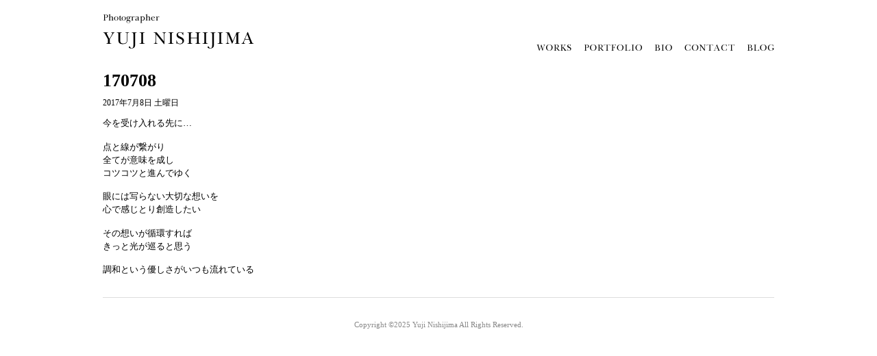

--- FILE ---
content_type: text/html; charset=UTF-8
request_url: https://www.nishijimayuji.com/blog/170708/
body_size: 4729
content:
<?xml version="1.0" encoding="utf-8"?>
<!doctype html>
<html lang="ja">
<head>
<meta charset="utf-8" />
<!-- disable iPhone inital scale -->
<meta name="viewport" content="width=device-width; initial-scale=1.0" />
<title>Photographer Yuji Nishijima / 西嶋祐二</title>
<meta name='robots' content='index, follow, max-image-preview:large, max-snippet:-1, max-video-preview:-1' />
	<style>img:is([sizes="auto" i], [sizes^="auto," i]) { contain-intrinsic-size: 3000px 1500px }</style>
	
	<!-- This site is optimized with the Yoast SEO plugin v26.2 - https://yoast.com/wordpress/plugins/seo/ -->
	<link rel="canonical" href="https://www.nishijimayuji.com/blog/170708/" />
	<meta property="og:locale" content="ja_JP" />
	<meta property="og:type" content="article" />
	<meta property="og:title" content="170708 - Photographer Yuji Nishijima Official Website" />
	<meta property="og:description" content="今を受け入れる先に&#8230; 点と線が繋がり 全てが意味を成し コツコツと進んでゆく 眼には写らない大切な想いを 心で感じとり創造したい その想いが循環すれば きっと光が巡ると思う 調和という優しさがいつも流れている" />
	<meta property="og:url" content="https://www.nishijimayuji.com/blog/170708/" />
	<meta property="og:site_name" content="Photographer Yuji Nishijima Official Website" />
	<meta property="article:published_time" content="2017-07-08T14:30:29+00:00" />
	<meta property="article:modified_time" content="2017-07-08T14:44:49+00:00" />
	<meta name="author" content="NishijimaYuji" />
	<meta name="twitter:card" content="summary_large_image" />
	<meta name="twitter:label1" content="執筆者" />
	<meta name="twitter:data1" content="NishijimaYuji" />
	<script type="application/ld+json" class="yoast-schema-graph">{"@context":"https://schema.org","@graph":[{"@type":"WebPage","@id":"https://www.nishijimayuji.com/blog/170708/","url":"https://www.nishijimayuji.com/blog/170708/","name":"170708 - Photographer Yuji Nishijima Official Website","isPartOf":{"@id":"https://www.nishijimayuji.com/#website"},"datePublished":"2017-07-08T14:30:29+00:00","dateModified":"2017-07-08T14:44:49+00:00","author":{"@id":"https://www.nishijimayuji.com/#/schema/person/ad5b2a26f66636d7783663c2d7039479"},"breadcrumb":{"@id":"https://www.nishijimayuji.com/blog/170708/#breadcrumb"},"inLanguage":"ja","potentialAction":[{"@type":"ReadAction","target":["https://www.nishijimayuji.com/blog/170708/"]}]},{"@type":"BreadcrumbList","@id":"https://www.nishijimayuji.com/blog/170708/#breadcrumb","itemListElement":[{"@type":"ListItem","position":1,"name":"ホーム","item":"https://www.nishijimayuji.com/"},{"@type":"ListItem","position":2,"name":"170708"}]},{"@type":"WebSite","@id":"https://www.nishijimayuji.com/#website","url":"https://www.nishijimayuji.com/","name":"Photographer Yuji Nishijima Official Website","description":"Just another WordPress site","potentialAction":[{"@type":"SearchAction","target":{"@type":"EntryPoint","urlTemplate":"https://www.nishijimayuji.com/?s={search_term_string}"},"query-input":{"@type":"PropertyValueSpecification","valueRequired":true,"valueName":"search_term_string"}}],"inLanguage":"ja"},{"@type":"Person","@id":"https://www.nishijimayuji.com/#/schema/person/ad5b2a26f66636d7783663c2d7039479","name":"NishijimaYuji","image":{"@type":"ImageObject","inLanguage":"ja","@id":"https://www.nishijimayuji.com/#/schema/person/image/","url":"https://secure.gravatar.com/avatar/0eb0d3d9018f014dc44d726de73c33ce13c278fbb5860cbd46fc08b28c72bf99?s=96&d=mm&r=g","contentUrl":"https://secure.gravatar.com/avatar/0eb0d3d9018f014dc44d726de73c33ce13c278fbb5860cbd46fc08b28c72bf99?s=96&d=mm&r=g","caption":"NishijimaYuji"},"sameAs":["http://www.nishijimayuji.com/"]}]}</script>
	<!-- / Yoast SEO plugin. -->


<link rel="alternate" type="application/rss+xml" title="Photographer Yuji Nishijima Official Website &raquo; 170708 のコメントのフィード" href="https://www.nishijimayuji.com/blog/170708/feed/" />
<script type="text/javascript">
/* <![CDATA[ */
window._wpemojiSettings = {"baseUrl":"https:\/\/s.w.org\/images\/core\/emoji\/16.0.1\/72x72\/","ext":".png","svgUrl":"https:\/\/s.w.org\/images\/core\/emoji\/16.0.1\/svg\/","svgExt":".svg","source":{"concatemoji":"https:\/\/www.nishijimayuji.com\/wp-includes\/js\/wp-emoji-release.min.js?ver=6.8.3"}};
/*! This file is auto-generated */
!function(s,n){var o,i,e;function c(e){try{var t={supportTests:e,timestamp:(new Date).valueOf()};sessionStorage.setItem(o,JSON.stringify(t))}catch(e){}}function p(e,t,n){e.clearRect(0,0,e.canvas.width,e.canvas.height),e.fillText(t,0,0);var t=new Uint32Array(e.getImageData(0,0,e.canvas.width,e.canvas.height).data),a=(e.clearRect(0,0,e.canvas.width,e.canvas.height),e.fillText(n,0,0),new Uint32Array(e.getImageData(0,0,e.canvas.width,e.canvas.height).data));return t.every(function(e,t){return e===a[t]})}function u(e,t){e.clearRect(0,0,e.canvas.width,e.canvas.height),e.fillText(t,0,0);for(var n=e.getImageData(16,16,1,1),a=0;a<n.data.length;a++)if(0!==n.data[a])return!1;return!0}function f(e,t,n,a){switch(t){case"flag":return n(e,"\ud83c\udff3\ufe0f\u200d\u26a7\ufe0f","\ud83c\udff3\ufe0f\u200b\u26a7\ufe0f")?!1:!n(e,"\ud83c\udde8\ud83c\uddf6","\ud83c\udde8\u200b\ud83c\uddf6")&&!n(e,"\ud83c\udff4\udb40\udc67\udb40\udc62\udb40\udc65\udb40\udc6e\udb40\udc67\udb40\udc7f","\ud83c\udff4\u200b\udb40\udc67\u200b\udb40\udc62\u200b\udb40\udc65\u200b\udb40\udc6e\u200b\udb40\udc67\u200b\udb40\udc7f");case"emoji":return!a(e,"\ud83e\udedf")}return!1}function g(e,t,n,a){var r="undefined"!=typeof WorkerGlobalScope&&self instanceof WorkerGlobalScope?new OffscreenCanvas(300,150):s.createElement("canvas"),o=r.getContext("2d",{willReadFrequently:!0}),i=(o.textBaseline="top",o.font="600 32px Arial",{});return e.forEach(function(e){i[e]=t(o,e,n,a)}),i}function t(e){var t=s.createElement("script");t.src=e,t.defer=!0,s.head.appendChild(t)}"undefined"!=typeof Promise&&(o="wpEmojiSettingsSupports",i=["flag","emoji"],n.supports={everything:!0,everythingExceptFlag:!0},e=new Promise(function(e){s.addEventListener("DOMContentLoaded",e,{once:!0})}),new Promise(function(t){var n=function(){try{var e=JSON.parse(sessionStorage.getItem(o));if("object"==typeof e&&"number"==typeof e.timestamp&&(new Date).valueOf()<e.timestamp+604800&&"object"==typeof e.supportTests)return e.supportTests}catch(e){}return null}();if(!n){if("undefined"!=typeof Worker&&"undefined"!=typeof OffscreenCanvas&&"undefined"!=typeof URL&&URL.createObjectURL&&"undefined"!=typeof Blob)try{var e="postMessage("+g.toString()+"("+[JSON.stringify(i),f.toString(),p.toString(),u.toString()].join(",")+"));",a=new Blob([e],{type:"text/javascript"}),r=new Worker(URL.createObjectURL(a),{name:"wpTestEmojiSupports"});return void(r.onmessage=function(e){c(n=e.data),r.terminate(),t(n)})}catch(e){}c(n=g(i,f,p,u))}t(n)}).then(function(e){for(var t in e)n.supports[t]=e[t],n.supports.everything=n.supports.everything&&n.supports[t],"flag"!==t&&(n.supports.everythingExceptFlag=n.supports.everythingExceptFlag&&n.supports[t]);n.supports.everythingExceptFlag=n.supports.everythingExceptFlag&&!n.supports.flag,n.DOMReady=!1,n.readyCallback=function(){n.DOMReady=!0}}).then(function(){return e}).then(function(){var e;n.supports.everything||(n.readyCallback(),(e=n.source||{}).concatemoji?t(e.concatemoji):e.wpemoji&&e.twemoji&&(t(e.twemoji),t(e.wpemoji)))}))}((window,document),window._wpemojiSettings);
/* ]]> */
</script>
<style id='wp-emoji-styles-inline-css' type='text/css'>

	img.wp-smiley, img.emoji {
		display: inline !important;
		border: none !important;
		box-shadow: none !important;
		height: 1em !important;
		width: 1em !important;
		margin: 0 0.07em !important;
		vertical-align: -0.1em !important;
		background: none !important;
		padding: 0 !important;
	}
</style>
<link rel='stylesheet' id='contact-form-7-css' href='https://www.nishijimayuji.com/wp-content/plugins/contact-form-7/includes/css/styles.css?ver=6.1.3' type='text/css' media='all' />
<link rel='stylesheet' id='wp-pagenavi-css' href='https://www.nishijimayuji.com/wp-content/plugins/wp-pagenavi/pagenavi-css.css?ver=2.70' type='text/css' media='all' />
<link rel="https://api.w.org/" href="https://www.nishijimayuji.com/wp-json/" /><link rel="alternate" title="JSON" type="application/json" href="https://www.nishijimayuji.com/wp-json/wp/v2/posts/5969" /><link rel="EditURI" type="application/rsd+xml" title="RSD" href="https://www.nishijimayuji.com/xmlrpc.php?rsd" />
<meta name="generator" content="WordPress 6.8.3" />
<link rel='shortlink' href='https://www.nishijimayuji.com/?p=5969' />
<link rel="alternate" title="oEmbed (JSON)" type="application/json+oembed" href="https://www.nishijimayuji.com/wp-json/oembed/1.0/embed?url=https%3A%2F%2Fwww.nishijimayuji.com%2Fblog%2F170708%2F" />
<link rel="alternate" title="oEmbed (XML)" type="text/xml+oembed" href="https://www.nishijimayuji.com/wp-json/oembed/1.0/embed?url=https%3A%2F%2Fwww.nishijimayuji.com%2Fblog%2F170708%2F&#038;format=xml" />
<link rel="icon" href="https://www.nishijimayuji.com/wp-content/uploads/2022/03/cropped-afd5fb87d9cecf7f7d4c3ae425272d55-32x32.jpg" sizes="32x32" />
<link rel="icon" href="https://www.nishijimayuji.com/wp-content/uploads/2022/03/cropped-afd5fb87d9cecf7f7d4c3ae425272d55-192x192.jpg" sizes="192x192" />
<link rel="apple-touch-icon" href="https://www.nishijimayuji.com/wp-content/uploads/2022/03/cropped-afd5fb87d9cecf7f7d4c3ae425272d55-180x180.jpg" />
<meta name="msapplication-TileImage" content="https://www.nishijimayuji.com/wp-content/uploads/2022/03/cropped-afd5fb87d9cecf7f7d4c3ae425272d55-270x270.jpg" />
<meta http-equiv="Content-Style-Type" content="text/css" />
<meta http-equiv="Content-Script-Type" content="text/javascript" />
<meta name="slurp" content="noydir" />
<link rel="stylesheet" type="text/css" media="screen,tv" href="/wp-content/themes/YujiNishijimaOfficial/style.css" />
<link rel="alternate" type="application/rss+xml" title="ROR" href="http://www.nishijimayuji.com/Sitemap.xml" />
<link rel="help" href="http://www.nishijimayuji.com/sitemap.html" title="サイトマップ" />
<link rel="shortcut icon" href="/wp-content/themes/YujiNishijimaOfficial/images/favicon.ico" />
<!-- html5.js for IE less than 9 -->
<!--[if lt IE 9]>
<![endif]-->
<!-- css3-mediaqueries.js for IE less than 9 -->
<!--[if lt IE 9]>
<![endif]-->
<script>
  (function(i,s,o,g,r,a,m){i['GoogleAnalyticsObject']=r;i[r]=i[r]||function(){
  (i[r].q=i[r].q||[]).push(arguments)},i[r].l=1*new Date();a=s.createElement(o),
  m=s.getElementsByTagName(o)[0];a.async=1;a.src=g;m.parentNode.insertBefore(a,m)
  })(window,document,'script','//www.google-analytics.com/analytics.js','ga');
  ga('create', 'UA-1688795-9', 'auto');
  ga('send', 'pageview');
</script>
</head>
<body>
<div id="wrapper">
<header id="header" class="clearfix">
<h1 id="site-logo"><a href="https://www.nishijimayuji.com/"><img src="/wp-content/themes/YujiNishijimaOfficial/images/site-logo.gif" alt="Photographer Yuji Nishijima / 西嶋祐二" /></a></h1>
<nav id="main-nav">
<ul>
<li><a href="https://www.nishijimayuji.com/works/"><img src="/wp-content/themes/YujiNishijimaOfficial/images/works.gif" alt="WORKS" /></a></li>
<li><a href="https://www.nishijimayuji.com/portfolio/"><img src="/wp-content/themes/YujiNishijimaOfficial/images/portfolio.gif" alt="PORTFOLIO" /></a></li>
<li><a href="https://www.nishijimayuji.com/biography/"><img src="/wp-content/themes/YujiNishijimaOfficial/images/bio.gif" alt="BIOGRAPHY" /></a></li>
<li><a href="https://www.nishijimayuji.com/contact/"><img src="/wp-content/themes/YujiNishijimaOfficial/images/contact.gif" alt="CONTACT" /></a></li>
<li><a href="https://www.nishijimayuji.com/blog/"><img src="/wp-content/themes/YujiNishijimaOfficial/images/blog.gif" alt="BLOG" /></a></li>
</ul><!-- /#main-nav -->
</nav>
</header><!-- /#header -->

<section id="content">
<article class="post clearfix">
<header>
<h1 class="post-title">170708</h1>
<p class="post-meta"><time datetime="2017-07-08T23:30:29+09:00" pubdate="pubdate">2017年7月8日 土曜日</time></p>
</header>
<p>今を受け入れる先に&#8230;</p>
<p>点と線が繋がり<br />
全てが意味を成し<br />
コツコツと進んでゆく</p>
<p>眼には写らない大切な想いを<br />
心で感じとり創造したい</p>
<p>その想いが循環すれば<br />
きっと光が巡ると思う</p>
<p>調和という優しさがいつも流れている</p>
</article>
</section><!-- /#content -->


<footer id="footer">
<p>Copyright &copy;2025 <a href="https://www.nishijimayuji.com/">Yuji Nishijima</a> All Rights Reserved.</a></p>
</footer><!-- /#footer -->

</div><!-- /#wapper -->
</body>
</html>


--- FILE ---
content_type: text/css
request_url: https://www.nishijimayuji.com/wp-content/themes/YujiNishijimaOfficial/style.css
body_size: 481
content:
@charset "utf-8";

/* -------------------------------------------------------------------------------------

Theme Name: Yuji Nishijima Official
Theme URI: http://www.nishijimayuji.com/
Description: 西嶋祐二公式webサイトのテーマ
Version: 1.0
Author: Fine Creation Co.,Ltd
Author URI: http://www.finecreation.co.jp/

              Copyright(C)2012 www.nishijimayuji.com All Rights Reserved.               

------------------------------------------------------------------------------------- */

@import "./css/main.css";
@import "./css/media-queries.css";



--- FILE ---
content_type: text/css
request_url: https://www.nishijimayuji.com/wp-content/themes/YujiNishijimaOfficial/css/main.css
body_size: 1714
content:
@charset "utf-8";

/* Reset
---------------------------------------------------------------------------------------------------------------- */

html, body, address, blockquote, div, dl, form, h1, h2, h3, h4, h5, h6, ol, p, pre, table, ul,
dd, dt, li, tbody, td, tfoot, th, thead, tr, button, del, ins, map, object,
a, abbr, acronym, b, bdo, big, br, cite, code, dfn, em, i, img, kbd, q, samp, small, span,
strong, sub, sup, tt, var, legend, fieldset	{ margin: 0; padding: 0; }

img, fieldset	{ border: 0; }

/* set image max width to 100% */
img	{ max-width: 100%; height: auto; width: auto\9; /* ie8 */ }

/* set html5 elements to block */
article, aside, details, figcaption, figure, footer, header, hgroup, menu, nav, section	{ margin: 0; padding: 0; }
article, aside, details, figcaption, figure, footer, header, hgroup, menu, nav, section	{ display: block; }


/* General
------------------------------------------------------------------------------------------------- */

body	{ background: #fff; font: 0.81em/150% Times New Roman,Arial,Meiryo,"メイリオ","Hiragino Kaku Gothic Pro","ヒラギノ角ゴ Pro W3",Osaka,"MS P Gothic","ＭＳ Ｐゴシック",serif; color: #000; text-align: center; }
a	{ /* color: #026acb; */ text-decoration: none; outline: none; }
a:hover	{ text-decoration: underline; }
p	{ margin: 0 0 1.2em; padding: 0; }

#wrapper	{ width: 980px; margin: 0 auto; text-align: left; }

ul, ol	{ margin: 1em 0 1.4em 24px; padding: 0; line-height: 140%; }
li	{ margin: 0 0 .5em 0; }

h1, h2, h3, h4, h5, h6	{ line-height: 1.4em; margin: 20px 0 .4em; color: #000; }
h1	{ font-size: 2em; }
h2	{ font-size: 1.6em; }
h3	{ font-size: 1.4em; }
h4	{ font-size: 1.2em; }
h5	{ font-size: 1.1em; }
h6	{ font-size: 1em; }

/* reset webkit search input styles */
input[type=search]	{ -webkit-appearance: none; outline: none; }
input[type="search"]::-webkit-search-decoration, 
input[type="search"]::-webkit-search-cancel-button	{ display: none; }


/* Header
------------------------------------------------------------------------------------------------- */

#header	{ position: relative; height: 70px; }
#site-logo	{ position: absolute; top: 0px; float: left; width: 250px; line-height: 1em; }
.decorate	{ font-style: italic; font-weight: normal; font-size: .6em; color: #666; }
#site-logo a	{ text-decoration: none; color: #000; }

/*
#searchform	{ position: absolute; right: 10px; bottom: 6px; z-index: 100; width: 160px; }
#searchform #s	{ width: 140px; float: right; background: #fff; border: none; padding: 6px 10px; /* border radius */
/*	-webkit-border-radius: 5px; -moz-border-radius: 5px; border-radius: 5px; /* box shadow */
/*	-webkit-box-shadow: inset 0 1px 2px rgba(0,0,0,.2); -moz-box-shadow: inset 0 1px 2px rgba(0,0,0,.2); box-shadow: inset 0 1px 2px rgba(0,0,0,.2); /* transition */
/*	-webkit-transition: width .7s; -moz-transition: width .7s; transition: width .7s; }
*/

/* Navigation
------------------------------------------------------------------------------------------------- */

#main-nav	{ float: right; position: relative; top: 45px; text-align: right; }
#main-nav li	{ list-style: none; display: inline; margin: 0 0 0 15px; }
#main-nav a	{ line-height: 100%; font-size: 1.5em; color: #000; }
#main-nav a:hover	{ color: #000; }


/* Content
------------------------------------------------------------------------------------------------- */

#content	{ clear: both; margin: 30px 0; }
/*.slideshow	{ margin: 0 0 10px; padding: 0 0 15px; border-bottom: solid 1px #eee; }*/
ul#slideshow	{ margin-left: 0; list-style: none; }
.post	{ margin-bottom: 30px; padding-bottom: 15px; border-bottom: solid 1px #ddd; }
.post-title	{ margin: 0 0 5px; }
.post-title a	{ color: #000; }
.post-meta	{ margin: 0 0 10px; font-size: 90%; }

.post-image	{ margin: 0 0 15px; }


/* Content Blog
------------------------------------------------------------------------------------------------- */

#content-blog	{ clear: both; margin: 30px 0; float: left; width: 650px; }
/*.slideshow	{ margin: 0 0 10px; padding: 0 0 15px; border-bottom: solid 1px #eee; }*/
ul#slideshow	{ margin-left: 0; list-style: none; }


/* Page Navi
------------------------------------------------------------------------------------- */

.pagination	{ padding: 30px 0; font-size: .9em; line-height: 13px; text-align: center; }
.pagination span,
.pagination a	{ margin: 0 3px; padding: 5px 10px 4px; background: #ddd; border: solid 1px #ccc; text-decoration: none; font-weight: bold; color: #555; }
.pagination a:hover	{ background: #f5f5f5; color: #333; }
.pagination .current	{ padding: 5px 10px 4px; background: transparent; border: solid 1px #ccc; font-weight: bold; color: #555; }


/* Sidebar
------------------------------------------------------------------------------------------------- */

#sidebar	{ padding: 0 0 15px; border-top: solid 1px #eee; }


/* Sidebar Blog
------------------------------------------------------------------------------------------------- */

#sidebar-blog	{ margin: 15px 0 30px; float: right; width: 300px; }
#sidebar-blog h2	{ font-size: 1.2em; }


/* Footer
------------------------------------------------------------------------------------------------- */

#footer	{ clear: left; color: #888; font-size: 85%; text-align: center; }
#footer a	{ color: #888; }


/* Clearfix
------------------------------------------------------------------------------------------------- */

.clearfix:after	{ visibility: hidden; display: block; font-size: 0; content: " "; clear: both; height: 0; }
.clearfix	{ display: inline-block; }
.clearfix	{ display: block; zoom: 1; }



--- FILE ---
content_type: text/css
request_url: https://www.nishijimayuji.com/wp-content/themes/YujiNishijimaOfficial/css/media-queries.css
body_size: 426
content:

/* smaller than 980
------------------------------------------------------------------------------------------------- */

@media screen and (max-width: 980px)	{

	/* wrapper */
	#wrapper	{ width: 95%; }

	/* main nav */
	#main-nav li	{ margin: 0 8px; font-size: .8em; }

	/* content blog */
	#content-blog	{ width: 70%; }

	/* sidebar blog */
	#sidebar-blog	{ width: 25%; }

	/* embedded videos */
	.video embed,
	.video object,
	.video iframe	{ width: 100%; height: auto; min-height: 300px; }

}

/* smaller than 650
------------------------------------------------------------------------------------------------- */

@media screen and (max-width: 650px)	{

	/* wrapper */
	#wrapper	{ padding: 1%; }

	/* header */
	#header	{ padding-bottom: 15px; height: auto; }

	/* content blog */
	#content-blog	{ float: none; width: 100%; }

	/* sidebar blog */
	#sidebar-blog	{ float: none; width: 100%; }

	/* embedded videos */
	.video embed,
	.video object,
	.video iframe	{ min-height: 250px; }

}


/* smaller than 480
------------------------------------------------------------------------------------------------- */

@media screen and (max-width: 480px)	{

	/* disable webkit text size adjust (for iPhone) */
	html	{ -webkit-text-size-adjust: none; }

	/* site logo */
	#site-logo	{ position: static; top: 0; float: none; width: 100%; text-align: center; }

	/* main nav */
	#main-nav	{ float: none; position: static; margin: 25px 0 0; text-align: center; }
	#main-nav li	{ margin: 0 8px; font-size: .8em; }

	/* content */
	#content	{ margin: 0; }

	/* content blog */
	#content-blog	{ float: none; }

	/* page navi */
	.pagination	{ padding: 10px 0; }
	.pagination span, .pagination a	{ padding: 2px 3px; }
	.pagination .current	{ padding: 2px 3px; }

}


--- FILE ---
content_type: text/plain
request_url: https://www.google-analytics.com/j/collect?v=1&_v=j102&a=1378550626&t=pageview&_s=1&dl=https%3A%2F%2Fwww.nishijimayuji.com%2Fblog%2F170708%2F&ul=en-us%40posix&dt=Photographer%20Yuji%20Nishijima%20%2F%20%E8%A5%BF%E5%B6%8B%E7%A5%90%E4%BA%8C&sr=1280x720&vp=1280x720&_u=IEBAAEABAAAAACAAI~&jid=558410823&gjid=1581546842&cid=1004828435.1762253076&tid=UA-1688795-9&_gid=1492136518.1762253076&_r=1&_slc=1&z=1911006905
body_size: -451
content:
2,cG-LLG6N0KYQ9